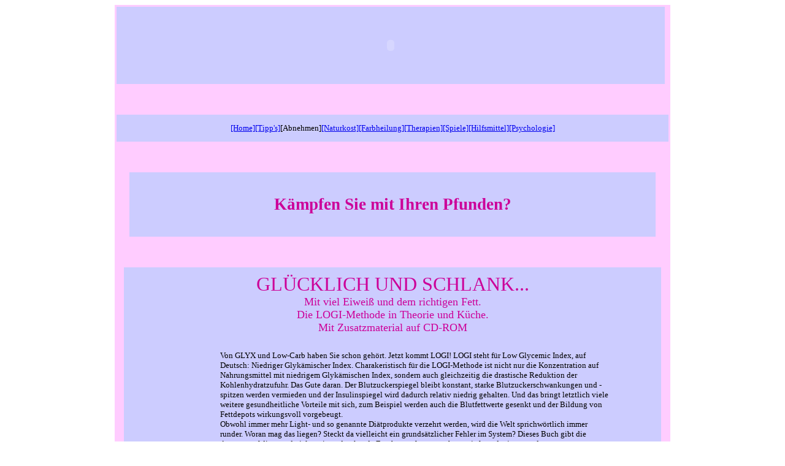

--- FILE ---
content_type: text/html
request_url: https://www.goldstaub-magnet.de/abnehmen.html
body_size: 6387
content:

<html>
<head>
<meta http-equiv="Expires" content="Tue, 20 Apr 2015 14:25:27 GMT">
<title>Abnehmen</title>

<meta name="GENERATOR" content="Namo WebEditor">

<meta http-equiv="content-type" content="text/html; charset=iso-8859-1">
<meta name="author" content="Brigitte Wehrle">
<meta name="keywords" content="Goldstaub-Magnet, Reichtum, Glueck, Erfolg, Wohlstand, Gesundheit, Farben, Charisma, Mystik, Esoterik, Heilung, Power, Kopftrainging, Atkins, Diaet, LOGI Methode, Nicolai Worms, LOGI Pyramide">
<meta name="classification" content="Buchbeschreibung, Produktinformation">
<meta name="description" content="Mit der Kraft des positiven Denkens zu Reichtum, Wohlstand, Gesundheit und  einer glückbringenden Lebenseinstellung gelangen.">
<base target="_self">
<script language="JavaScript">
<!--
function na_change_img_src(name, nsdoc, rpath, preload)
{ 
  var img = eval((navigator.appName.indexOf('Netscape', 0) != -1) ? nsdoc+'.'+name : 'document.all.'+name);
  if (name == '')
    return;
  if (img) {
    img.altsrc = img.src;
    img.src    = rpath;
  } 
}

function na_restore_img_src(name, nsdoc)
{
  var img = eval((navigator.appName.indexOf('Netscape', 0) != -1) ? nsdoc+'.'+name : 'document.all.'+name);
  if (name == '')
    return;
  if (img && img.altsrc) {
    img.src    = img.altsrc;
    img.altsrc = null;
  } 
}

// -->
</script>

</head><body>

<table align="center" border="0" width="904" height="1205" bgcolor="#FFCCFF">
    <tr>
        <td width="898" height="1201">
            <table border="0" width="894" bgcolor="#CCCCFF" height="126">
                <tr>
                    <td width="150" height="122">
                        <p><font size="2" face="Verdana">&nbsp;</font></p>
                    </td>
                    <td width="580" height="122">
                        <p align="center"><object classid="clsid:D27CDB6E-AE6D-11cf-96B8-444553540000" codebase="http://download.macromedia.com/pub/shockwave/cabs/flash/swflash.cab#version=6,0,29,0" namo_flashbutton width="420" height="120">
                        <param name="movie" value="banner_01_1.swf">
                        <param name="play" value="true">
                        <param name="loop" value="true">
                        <param name="quality" value="high">
                        <param name="WMode" value="Window">
<embed width="420" height="120" src="banner_01_1.swf" play="true" loop="true" quality="high" WMode="Window" pluginspage="http://www.macromedia.com/shockwave/download/index.cgi?P1_Prod_Version=ShockwaveFlash"></object></p>
                    </td>
                    <td width="150" height="122">
                        <p><font size="2" face="Verdana">&nbsp;</font></p>
                    </td>
                </tr>
            </table>
            <p>&nbsp;</p>
            <table border="0" width="900" height="44" bgcolor="#CCCCFF">
                <tr>
                    <td width="894" height="40">
                        <p align="center"><font face="Verdana"><span style="font-size:10pt;"><a href="../index.html" target="_self">[Home]</a><a href="tipp's.html" target="_self">[Tipp's]</a>[Abnehmen]<a href="naturkost.html" target="_self">[Naturkost]</a><a href="farbheilung.html" target="_self">[Farbheilung]</a><a href="therapien.html" target="_self">[Therapien]</a><a href="spiele.html" target="_self">[Spiele]</a><a href="hilfsmittel.html"
target="_self">[Hilfsmittel]</a><a href="psychologie.html" target="_self">[Psychologie]</a></span></font></p>
                    </td>
                </tr>
            </table>
            <p>&nbsp;</p>
            <table align="center" border="0" width="858" height="93" bgcolor="#CCCCFF">
                <tr>
                    <td width="852" height="89" valign="middle">
                        <div align="center">
                            <p>&nbsp;</p>
                            <p><b><span style="font-size:20pt;"><font face="Verdana" color="#CC0099">Kämpfen Sie&nbsp;mit Ihren <a name="Pfunden">Pfunden</a>?</font></span></b></p>
                            <p>&nbsp;</p>
                        </div>
                    </td>
                </tr>
            </table>
            <p>&nbsp;</p>
            <table align="center" border="0" width="876" height="1587" bgcolor="#CCCCFF">
                <tr>
                    <td width="870" colspan="3">
                        <p align="center"><span style="font-size:24pt;"><font face="Verdana" color="#CC0099">GLÜCKLICH UND SCHLANK...</font></span><font size="2" face="Verdana"><br>
</font><font size="4" face="Verdana" color="#CC0099">Mit viel Eiweiß und dem richtigen Fett. <br>
Die LOGI-Methode in Theorie und Küche.<br>
Mit Zusatzmaterial auf CD-ROM</font></p>
                    </td>
                </tr>
                <tr>
                    <td width="150">
                        <P align="left">&nbsp;</P>
                    </td>
                    <td width="634" valign="top">
                        <P><font size="2" face="Verdana"><BR>Von GLYX und Low-Carb haben Sie schon gehört. Jetzt kommt LOGI! LOGI steht für Low Glycemic Index, auf Deutsch: Niedriger Glykämischer Index. Charakeristisch für die LOGI-Methode ist nicht nur die Konzentration auf Nahrungsmittel mit niedrigem Glykämischen Index, sondern auch gleichzeitig die drastische Reduktion der Kohlenhydratzufuhr. Das Gute daran. Der Blutzuckerspiegel bleibt konstant, starke Blutzuckerschwankungen und -spitzen werden vermieden
und der Insulinspiegel wird dadurch relativ niedrig gehalten. Und das bringt letztlich viele weitere gesundheitliche Vorteile mit sich, zum Beispiel werden auch die Blutfettwerte gesenkt und der Bildung von Fettdepots wirkungsvoll vorgebeugt.<BR>Obwohl immer mehr Light- und so genannte Diätprodukte verzehrt werden, wird die Welt sprichwörtlich immer runder. Woran mag das liegen? Steckt da vielleicht ein grundsätzlicher Fehler im System? Dieses Buch gibt die Antwort auf diese und viele weitere drückende Ernährungsfragen,
rechnet mit fettreduzierter und kohlenhydratlastiger Diät-Kultur ab und bricht eine medizinisch und ernährungswissenschaftlich fundierte Lanze für die argerechte Ernährung: &quot;Viel Eiweiß und das richtige Fett&quot; lautet das Credo der Ernährung nach der LOGI-Methode.<BR>Wenig Kohlenhydrate, wenig Stärke, dafür viel Genuss und kaum Aufwand versprechen die 74 köstlichen Rezeptideen in diesem Buch, mit denen die revolutionäre Ernährungstheorie unkompliziert auf den Tisch gebracht wird. Probieren Sie, experimentieren
Sie, und lernen Sie dabei wie von selbst, worauf es bei LOGI wirklich ankommt. Und wie gut das tut.</font></P>
                    </td>
                    <td width="78" valign="top">&nbsp;</td>
                </tr>
                <tr>
                    <td width="150" height="418" valign="top">
                        <P>&nbsp;</P>
                        <P align="center"><STRONG>Der Autor:</STRONG></P>
                        <P align="center"><STRONG><A 
href="http://astore.amazon.de/gesundheits-weblog-21?%5Fencoding=UTF8&amp;node=12" 
target=_blank 
mce_href="http://astore.amazon.de/gesundheits-weblog-21?%5Fencoding=UTF8&amp;node=12"><IMG 
class="alignleft size-full wp-image-413" title=nicolai_worm height=106 
alt=nicolai_worm 
src="nicolai_worm.jpg" 
width=88 
mce_src="http://goldstaubmagnet.wordpress.com/files/2009/04/nicolai_worm.jpg"></A></STRONG></P>
                        <P>&nbsp;</P>
                    </td>
                    <td width="634" height="418" valign="top">
                        <P>&nbsp;</P>
                        <P><font size="2" face="Verdana">Der Ernährungswissenschaftler Dr. Nicolai Worm Jahrgang 1951, widmete sich nach dem Studium der Oecotrophologie an der TU München und der Promotion an der Universität Gießen schwerpunktmäßig dem Bereich &quot;Ernährung und Herzinfarkt&quot;. Durch seine kritischePosition in der Choleterin- und Fettdiskussion und durch seine Lehrtätigkeit im Bereich Sporternährung (Trainer-Akademie, Deutscher Sportbund, Köln) machte er sich schon bald einen Namen in der
Fachwelt. Dr. Worm ist Mitglied des fachübergreifenden Humanwissenschaftlichen Zentrums (HWZ) der Ludwig-Maximilian-Universität in München, des wissenschaftlichen Beirats der Deutschen Weinakademie in Mainz, und in der Expertengruppe &quot;Ernährung und Wein&quot; beim Office International de la Vigne et du Vin (Internationaler Weinbauverband, O.I.V.) in Paris vertritt er die deutschen Interessen.</font></P>
                        <P><font size="2" face="Verdana">Durch seine Radio- und TV-Auftritte in privaten und öffentlichen Sendern, seine ARD-Sendereihe &quot;Ernährungswissenschaft für den Hausgebrauch&quot; und als Ernährungsexperte der Fernsehserie &quot;Was Großmutter noch wusste&quot; auf SWR3 ist er lngst auch einem breiten Publikum im gesamten deutschen Sprachraum bekannt. Zudem hat Nicolai Worm zahlreiche Bücher, Broschüren und Fachartikel verfasst. Für seinen Bestseller </font><A 
href="http://astore.amazon.de/gesundheits-weblog-21?%5Fencoding=UTF8&amp;node=12" 
target=_blank 
mce_href="http://astore.amazon.de/gesundheits-weblog-21?%5Fencoding=UTF8&amp;node=12"><font size="2" face="Verdana">&quot;Täglich Wein. Gesünder leben mit Wein und mediterraner Ernährung&quot;</font></A><font size="2" face="Verdana"> (Hallwag-Verlag, München) erhielt er 1997 den internationalen Buchpreis der O.I.V. (Paris) und einen Buchpreis, die Silbermedaille, der Gastronomischen Akademie Deutschlands (GAD). Auch für den Titel </font><A 
href="https://astore.amazon.de/gesundheits-weblog-21?node=12&amp;page=2" 
target=_blank 
mce_href="//astore.amazon.de/gesundheits-weblog-21?node=12&amp;page=2"><font size="2" face="Verdana">&quot;Nie wieder Diät. Der Körper hat besseres verdient&quot;</font></A><font size="2" face="Verdana"> (Hallwag-Verlag, München) erhielt er im Jahr 2001 eine Silbermedaille der GAD.</font></P>
                    </td>
                    <td width="78" height="418" valign="top">&nbsp;</td>
                </tr>
                <tr>
                    <td width="150" height="633" valign="top">
                        <P>&nbsp;</P>
                        <P align="center"><b>weitere Bücher von <br>
Dr. Nicolai Worm :</b></P>
                        <P>&nbsp;</P>
                        <P align="center"><A href="http://astore.amazon.de/gesundheits-weblog-21?node=12&amp;page=1" 
target=_blank 
mce_href="http://astore.amazon.de/gesundheits-weblog-21?node=12&amp;page=1"><IMG 
class="alignleft size-medium wp-image-418" title=nicolai_worm_mehr1 height=300 
alt=nicolai_worm_mehr1 
src="nicolai_worm_mehr1.jpg" 
width=106 
mce_src="http://goldstaubmagnet.wordpress.com/files/2009/04/nicolai_worm_mehr1.jpg?w=106"></a></P>
                    </td>
                    <td width="634" height="718" valign="top">
                        <P>&nbsp;</P>
                        <P><font size="2" face="Verdana" color="#CC0099"><A href="http://astore.amazon.de/gesundheits-weblog-21?node=12&amp;page=1" 
target=_blank 
mce_href="http://astore.amazon.de/gesundheits-weblog-21?node=12&amp;page=1">SYNDROM X oder Ein Mammut auf den Teller!</a></font><font size="2" face="Verdana"> - mit Steinzeitdiät aus der <a href="abnehmen.html#Wohlstandsfalle" target="_self">Wohlstandsfalle</a></font></P>
                        <P><font size="2" face="Verdana">Mit diesem ebenso spannenden wie provokativen Buch zeigt Nicholai Worm, wie eine &quot;gengerechte&quot; gesundhaltende Lebensweise im 21. Jahrhundert aussehen könnte... Denn die menschlichen Gene schienen auf ein Essen und trinken wie im Schlaraffenland, wie wir es in den Industrieländern kennen, schlecht vorberetet zu sein. Unser Genprogramm funktioniert immer noch wie in der Steinzeit. Ernährungsabhängige Störungen nehmen rapide zu. Syndrom X entwickelt
sich weltweit zu einer tödlichen Epidemie nie gekannten Ausmaßes. Der Autor verrät, wie die Spezies Mensch auf die schiefe Ernährungsbahn geraten ist, und warum die angeblich &quot;gesunde&quot; Ernährung tatsächlich eher krank macht. Er zeigt aber auch Wege auf, wie wir uns aus der Ernährungsfalle befreien können.<br>
systemed Verlag, Lünen <br>
280 Seiten, vierfarbig illustriert von Stefanie Harjes <br>
Format: 16,5 x23,5 <br>
Paperback mit Klappen</font></P>
                        <P><font size="2" face="Verdana" color="#CC0099"><A href="http://astore.amazon.de/gesundheits-weblog-21?node=12&amp;page=1" 
target=_blank 
mce_href="http://astore.amazon.de/gesundheits-weblog-21?node=12&amp;page=1">DIÄTLOS GLÜCKLICH </a></font><font size="2" face="Verdana">- Abnehmen macht dick und krank. Genießen ist gesund!</font></P>
                        <P><font size="2" face="Verdana">Ein spannender <a href="abnehmen.html#Einblick" target="_self">Einblick</a> in die dubiose Geschäftemacherei der Schlankheitsindustrie und die Irrungen und Wirrungen der Forschung rund ums Thema Übergewicht. Hier erfährt der Leser, was der Öffentlichkeit üblicherweise vorenthalten wird: Woran die herkömmlichen Diäten scheitern. Warum der Körper sein Gewicht immer wider mit aller Macht verteidigt. wieso herkömmliche Diäten im endeffekt sogar noch diecker
machen. Auf welche Weise &quot;natürliche Schlanke&quot; ihre Figur halten. </font></P>
                        <P><font size="2" face="Verdana">Empfohlen von EUROTOQUES (Europäische Union der Spitzenköche)</font></P>
                        <P><font size="2" face="Verdana">systemed Verlag, Lünen <br>
296 Seiten, vierfarbig illustriert von Stefanie Harjes <br>
Format: 16,5 x23,5 <br>
Paperback mit Klappen</font></P>
                        <P><A href="http://astore.amazon.de/gesundheits-weblog-21?node=12&amp;page=1" 
target=_blank 
mce_href="http://astore.amazon.de/gesundheits-weblog-21?node=12&amp;page=1"><font size="2" face="Verdana" color="#CC0099">TÄGLICH FLEISCH&nbsp;</font><font size="2" face="Verdana">-</font></a><font size="2" face="Verdana">Auch der Mensch braucht artgerechte Ernährung</font></P>
                        <P><font size="2" face="Verdana">Bis in die 1980er Jahre hinein hieß es, <a href="abnehmen.html#Fleisch" target="_self">Fleisch</a> sei ein Stück Lebenskraft. Dann wurde es im Bewusstsein der Verbraucher auf einmal zum &quot;Risiko-Lebensmittel&quot;. Nun zeigen neue wissenschaftliche Untersuchungen, dass die frühere Ansicht richtig war. &quot;Täglich Fleisch&quot; klärt über die Bedeutung von Fleisch in der Entwicklungsgeschichte der Menschen auf, präsentiert die neuesten wissenschaftlichen
Erkenntnisse zur gesundheitlichen Wirkung von Fleisch und widerlegt dabei Dutzende von populären Vorurteilen und Fehleinschätzungen. Es setzt sich auch kritisch mit BSE und anderen Problemen rund um den Fleischverzehr der jüngeren Vergangenheit auseinander. Zudem stellt es die &quot;Steinzeitdiät&quot; vor, also jene Ernährungsweise, an die unsere Gene optimal adapiert sind, und die wesentliche zu mehr Gesundheit und einer schlanken Linie beitragen kann.</font></P>
                        <P><font size="2" face="Verdana">Hallwag-Verlag, München <br>
128 Seiten, vierfarbig illustriert von Stefanie Harjes <br>
Format: 10,5 x21 cm&nbsp;<br>
Paperback mit Klappen</font></P>
                    </td>
                    <td width="78" height="718" valign="top">&nbsp;</td>
                </tr>
            </table>
            <p>&nbsp;</p>
            <table border="0" width="885" bgcolor="#CCCCFF" height="932">
                <tr>
                    <td width="150" height="305">
                        <p><font face="Verdana"><a href="http://astore.amazon.de/goldstaubmagnet-21?node=4&page=8" target="_blank"><img src="atkins.jpg" align="top" width="140" height="140" border="0"></a></font></p>
                        <p><font face="Verdana"><span style="font-size:8pt;"><br>
<br>
</span></font></p>
                    </td>
                    <td width="539" height="305">
                        <p><font face="Verdana"><span style="font-size:8pt;"><a href="http://astore.amazon.de/goldstaubmagnet-21?node=4&page=8" target="_blank">Dr. Atkins die Diät Revolution</a><br>
<br>
Aus dem Inhalt:<br>
<br>
Die Botschaft dieses Buch an Sie -</span></font></p>
                        <p><font face="Verdana"><span style="font-size:8pt;">Millionen von Worten sind zu dem Thema Übergewicht geschrieben und gesagt worden, und jedermann weiß heutzutage alles darüber - nur nicht, wodurch es verursacht wird und wie man es los wird.<br>
</span></font><font face="Verdana"><span style="font-size:8pt;">Ich bin immer wieder sprachlos, wie wenige Ärzte überhaupt die wahre Ursache von Übergewicht behandeln. Kein Wunder, dass ihre Patienten nicht abnehmen!</span></font></p>
                        <p><font face="Verdana"><span style="font-size:8pt;">Der Bericht einer jungen Frau die sich in einem Jahr halbiert hatte, hat mir die Erinnerung an Atkins geweckt. Das Buch von Dr. Atkins war 1972&nbsp;schon in der 9. Auflage erschienen und hat heute immer noch seine Gültigkeit.</span></font></p>
                    </td>
                    <td width="182" valign="top" height="305">
                        <H1 class=parseasinTitle align="center"><font face="Verdana"><span id="btAsinTitle" style="font-size:10pt;"><a href="http://astore.amazon.de/goldstaubmagnet-21?node=4&page=8" target="_blank">Atkins Quick &amp; Easy: <br>
Schnelle 
Rezepte für jeden Tag (Taschenbuch)</a></span></font></H1>
                        <p align="center"><font face="Verdana"><span style="font-size:8pt;">von </span></font><span style="font-size:8pt;"><font face="Verdana">Robert 
C. Atkins</font><font face="Verdana"> (Autor), </font><font face="Verdana"><br>
Veronica 
Atkins</font><font face="Verdana"> (Autor), </font><font face="Verdana"><br>
Jens 
Bommel</font></span><font face="Verdana"><span style="font-size:8pt;"> (Übersetzer)</span></font> </p>
<font face="Verdana"></font>
                        <p align="center"><font size="2" face="Verdana"><a href="http://astore.amazon.de/goldstaubmagnet-21?node=4&page=8" target="_blank"><img src="atkins_rezepte.jpg" width="140" height="140" border="0"></a></font><font face="Verdana"></font></p>
                        <p align="center">&nbsp;</p>
                    </td>
                </tr>
                <tr>
                    <td width="150" height="259">&nbsp;</td>
                    <td width="539" height="260">&nbsp;</td>
                    <td width="182" height="343" valign="top">
                        <h2>
                            <H1 class=parseasinTitle align="center"><font face="Verdana"><span id="btAsinTitle" style="font-size:12pt;"><b><a href="http://astore.amazon.de/goldstaubmagnet-21?node=4&page=8" target="_blank">Die neue Atkins-Diät: Abnehmen ohne Hunger</a> (Taschenbuch)<br>
&nbsp;</b></span></font></H1>
                        </h2>
                        <p><font face="Verdana"><span style="font-size:8pt;">von </span></font><span style="font-size:8pt;"><font face="Verdana">Robert C. Atkins</font><font face="Verdana"> (Autor), </font><A 
href="http://www.amazon.de/exec/obidos/search-handle-url?%5Fencoding=UTF8&amp;search-type=ss&amp;index=books-de&amp;field-author=Stefanie%20Hutter"><font face="Verdana"><br>
</font></A></span><span style="font-size:8pt;"><font face="Verdana">Stefanie Hutter</font></span><font face="Verdana"><span style="font-size:8pt;"> (Ü</span></font><font face="Verdana"><span style="font-size:8pt;">bersetzer)</span></font></p>
                        <p><font size="2" face="Verdana"><a href="http://astore.amazon.de/goldstaubmagnet-21?node=4&page=8" target="_blank"><img src="atkins_diaet.jpg" width="200" height="200" border="0"></a></font></p>
                    </td>
                </tr>
                <tr>
                    <td width="150" height="245">&nbsp;</td>
                    <td width="539" height="245">&nbsp;</td>
                    <td width="182" height="245" valign="top">
                        <p>&nbsp;</p>
                    </td>
                </tr>
            </table>
            <p>&nbsp;</p>
            <div align="center">
                <p>&nbsp;</p>
                <p><font face="Verdana"><span style="font-size:9pt;">[</span></font><span style="font-size:9pt;"><font face="Verdana"><a href="abnehmen.html#Pfunden"  onmouseover="">Oben</a>]
[<a href="naturkost.html"  onmouseover="">Nächste</a></font><a href="presentation2.html"  onmouseover=""><font face="Verdana">]</font></a></span></p>
<font face="Verdana"><span style="font-size:9pt;">                        </span></font></div>
        </td>
    </tr>
</table>
<p>&nbsp;</p>
<table width="854" cellspacing="0" style="border-collapse:collapse;">
    <tr>
        <td width="844" style="border-width:0; border-color:black; border-style:solid;"><!--NAMO_NAVBAR_START T h C h     -1 7 2 4 3 5 -->
<div align="center">
[<a href="index.html"  onmouseover="" onmouseout="">Home</a>][<a href="reichtum.html"  onmouseover="" onmouseout="">Reichtum</a>][<a href="glueck.html"  onmouseover="" onmouseout="">Glueck</a>][<a href="gesundheit.html"  onmouseover="" onmouseout="">Gesundheit</a>][<a href="farben.html"  onmouseover="" onmouseout="">Farben</a>][<a href="charisma.html"  onmouseover="" onmouseout="">Charisma</a>][<a href="mystik.html"  onmouseover="" onmouseout="">Mystik</a>][<a href="tipp's.html"  onmouseover="" onmouseout="">Tipp's</a>][<a href="bestellservice.html"  onmouseover="" onmouseout="">Portal</a>][<a href="links.html"  onmouseover="" onmouseout="">Links</a>][<a href="impressum.html"  onmouseover="" onmouseout="">Impressum</a>][<a href="index.html"  onmouseover="" onmouseout="">Store</a>][<a href="goldstaub_magnet's_weblog_store.html"  onmouseover="" onmouseout="">Blog-Store</a>][<a href="http://goldstaubmagnet.wordpress.com"  onmouseover="" onmouseout="">Blog</a>]</div>
<!--NAMO_NAVBAR_END--></td>
    </tr>
</table>
<p>&nbsp;</p>
<table width="854" cellspacing="0" style="border-collapse:collapse;">
    <tr>
        <td width="844" style="border-width:0; border-color:black; border-style:solid;">
<!--NAMO_SHARED_CONTENTS_START name="bricori(at)gmai.com" time="930740c0,1cc675c"-->            <p align="center">
<font size="1" face="Verdana">bricori(at)gmail.com</font>
&lt;&gt;<p align="center">&nbsp;&lt;&gt;&lt;&gt;&lt;&gt;&lt;&gt;&lt;&gt;&lt;&gt;&lt;&gt;<><!--NAMO_SHARED_CONTENTS_END--></td>
    </tr>
</table>
<p>&nbsp;</p>
</body>
</html>